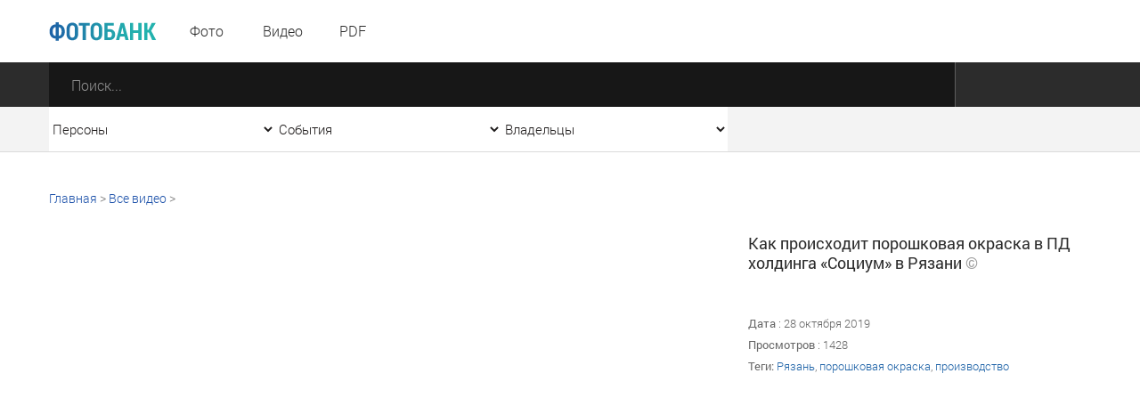

--- FILE ---
content_type: text/html; charset=utf-8
request_url: https://foto.ashurbeyli.ru/file/32740
body_size: 9804
content:
<!DOCTYPE HTML>
<html>
<head>



    <meta charset="UTF-8"/>
    <meta name="viewport" content="width=device-width, initial-scale=1">
    <meta http-equiv="content-type" content="text/html"/>
    <title>Как происходит порошковая окраска в ПД холдинга «Социум» в Рязани</title>

    
           <meta name="yandex-verification" content="e2f8846b4aca3d26" />

<meta name="google-site-verification" content="s0k9uBUIyJn3Il-zFfUziTKXzmV7_4TiNLQ9oNBVmnU" />   



    <meta name="keywords" content="Рязань, порошковая окраска, производство, "/>
    <meta name="description" content=""/>
    <meta property="og:image" content=""/>
    <meta property="og:title" content="Как происходит порошковая окраска в ПД холдинга «Социум» в Рязани"/>
    <meta property="og:description" content=" Персональный сайт Игоря Рауфовича Ашурбейли "/>
    <meta content="IE=Edge" http-equiv="X-UA-Compatible">
    <link rel="stylesheet" type="text/css" href="/media/front/css/normalize.css"/>
    <link rel="stylesheet" type="text/css" href="/media/front/css/fonts.css"/>
    <link rel="stylesheet" type="text/css" href="/media/front/css/grid_simple.css"/>
    <link rel="stylesheet" type="text/css" href="/media/front/css/grid_small.css"/>
    <link rel="stylesheet" type="text/css" href="/media/front/css/grid_pad.css"/>
    <link rel="stylesheet" type="text/css" href="/media/front/css/grid_tab.css"/>
    <link rel="stylesheet" type="text/css" href="/media/front/css/grid_mobile.css"/>
    <link rel="stylesheet" type="text/css" href="/media/front/css/datepicker.css"/>
    <link rel="stylesheet" type="text/css" href="/media/front/css/player.css"/>
    <link rel="stylesheet" type="text/css" href="/media/front/css/style.css"/>


    <!--[if IE]>

    <![endif]-->
    <!--[if lt IE 9]>
    <script type="text/javascript" src="/public/js/jquery.placeholder.min.js?v=2"></script>
    <script type="text/javascript" src="/media/front/js/ie.js"></script>
    <![endif]-->
    <!--[if !IE]><!-->
    <script type="text/javascript" src="/media/front/js/jquery-2.1.3.min.js?v=2"></script>
        <link rel="stylesheet" href="https://cdnjs.cloudflare.com/ajax/libs/fancybox/3.3.5/jquery.fancybox.min.css" />
    <script src="https://cdnjs.cloudflare.com/ajax/libs/fancybox/3.3.5/jquery.fancybox.min.js"></script>
    
    <!--<![endif]-->
    <script type="text/javascript" src="/media/front/js/jquery-ui-1.9.2.custom.min.js"></script>




    <script type="text/javascript" src="/media/front/js/main.js"></script>
    <script type="text/javascript" src="/media/front/js/slider.js"></script>
    <script type="text/javascript" src="/media/front/js/popup.js"></script>
    <script type="text/javascript" src="/media/front/js/puzzle.js"></script>
    <script type="text/javascript" src="/media/front/js/player.js"></script>
    <script type="text/javascript" src="/media/front/js/ui.datepicker.js"></script>


    <style>

        @media(max-width:700px) {
            #popup_bg {    opacity: 1;}
        }

        #popup_bg {

            position: static;
        }

        .popup {z-index: 2000;}

        a.puzzleItem img {
            display: block;
            min-width: 154px;
            min-height: 154px;
            width: inherit;
            object-fit: cover;
        }

        a.puzzleItem {
            display: block;
            overflow: hidden;
        }

        .chb img {
            -webkit-filter: grayscale(100%);
        }

                .col-1-4-b {
            width: 24.84%;
        }


        .col-3-13 .bc-2c, .col-1-4-b .bc-2c {
            background-color: #2c2c2c;
            height: 93px;
        }

        .selectCustomList, .col-17_09 {
            width: 254px;
        }

    </style>

    <script>
        function hidezero() {
            $('*[data-value="0"]').hide();

        }

        $(document).ready(function () {


            $('.grid').on('click', function () {

                $('.selectCustom.opened').removeClass('opened');
            })


                  setTimeout(hidezero, 500);


        });

    </script>


</head>
<body >

           <!--LiveInternet counter--><script type="text/javascript">new Image().src = "//counter.yadro.ru/hit;ASHUR?r" + escape(document.referrer) + ((typeof(screen)=="undefined")?"" : ";s"+screen.width+"*"+screen.height+"*" + (screen.colorDepth?screen.colorDepth:screen.pixelDepth)) + ";u"+escape(document.URL) + ";h"+escape(document.title.substring(0,80)) + ";" +Math.random();</script><!--/LiveInternet-->   




<main>
    
<div id="container">

<div id="layout">
<aside id="mobileLeft">

    <menu>
        <li><a href="/photo">Фото</a></li>
        <li><a href="/video">Видео</a></li>
        <!--li><a href="/audio">Аудио</a></li-->
        <li><a href="/pdf">PDF</a></li>
                >

        <!--li>
            <a href="" data-action="authPopup">
                <img src="/media/front/images/main/i/user-w.png" class="vas pr-10 pl-5">
                <span> Вход | Регистрация</span>
            </a>
        </li-->
    </menu>


</aside>
<aside id="mobileRight">
    <div>
        <select class="js-select js-alias" data-class="dark" data-alias="filterOwners" id="filterOwnersMobile" onchange="if (this.value>0) {document.location='/owner/'+this.value+'';} else {document.location='/';};">
            <option value="0">Все владельцы</option>
            
            <option  value="3">Личный сайт И.Р. Ашурбейли</option>
            <option  value="1">Сайт холдинга «Социум»</option>
            <option  value="2">ВЭС ВКС</option>
            <option  value="5">Партия Возрождения России</option>
            <option  value="4">Обитель Святой Елисаветы</option>
            <option  value="6">Москва-Сокол</option>
            <option  value="7">Asgardia</option>



        </select>
    </div>

    <div>
        <select class="js-select js-alias" data-class="dark" data-alias="filterEvents" id="filterEventsMobile" onchange="if (this.value>0) {document.location='/tag/'+this.value;} else {document.location='/events';}; ">
            <option value="0">Все события</option>

            
                <option  value="6040">Крещение в Обители святой Елисаветы - январь 2026</option>


            
                <option  value="6039">Рождество в Обители Святой Елисаветы - январь 2026</option>


            
                <option  value="6038">Новый год в холдинге «СОЦИУМ» - декабрь 2025</option>


            
                <option  value="6037">Церемония награждения главными наградами холдинга «СОЦИУМ» - декабрь 2025</option>


            
                <option  value="6032">Встреча книжного клуба - декабрь 2025</option>


            
                <option  value="6022">Вручение Грамот Правления - декабрь 2025</option>


            
                <option  value="6019">Визит И. В. Ильина на АПКБ - декабрь 2025</option>


            
                <option  value="6017">Новогодний детский утренник - 2025</option>


            
                <option  value="6013">Открытие производственно-административного корпуса МПЗ - ноябрь 2025</option>


            
                <option  value="5997">Акция «Ёлка желаний» - ноябрь 2025</option>


            
                <option  value="5982">IX Съезд ПВР - ноябрь 2025</option>


            
                <option  value="5965">Богослужение в Обители святой Елисаветы - ноябрь 2025</option>


            
                <option  value="5964">IV Конгресс руководящего состава Асгардии - октябрь 2025</option>


                    </select>
    </div>

    <div>
        <select name="persons" class="js-select js-alias" data-class="dark" data-alias="filterPersons"
                id="filterPersonsMobile"onchange="if (this.value>0) {document.location='/tag/'+this.value;} else {document.location='/persons';}">
            <option value="0">Все персоны</option>

            
                <option  value="1570">Игорь Ашурбейли</option>


                        
                <option  value="1704">Игорь Ильин</option>


                        
                <option  value="3808">Наталья Волчкова</option>


                        
                <option  value="4801">Светлана Дудова</option>


                        
                <option  value="3350">Екатерина Саркисова</option>


                        
                <option  value="4853">Павел Денисеня</option>


                        
                <option  value="1638">Вячеслав Дереш</option>


                        
                <option  value="4545">Матвей Зубов</option>


                        
                <option  value="1737">Эльшад Казиев</option>


                        
                <option  value="5338">Станислав Кособоков</option>


                                                                                                                                                                                                                                                                                                                                                                                                                                                                                </select>
    </div>

    <div>
        <input name="date" type="text" class="js-datePicker input js-alias" placeholder="Дата"
               id="filterDateMobile" data-alias="filterDate" autocomplete="off">
    </div>

    <div class="center pt20">
        <button class="button dark" data-action="submitMainSearchForm">Отобразить результат</button>
    </div>

</aside>
<div id="headerWrap">
    <header>
        <div id="mobileMenuBlock" class="show-on-tab" style="z-index: 10001;">
            <i data-action="showMenu" class="icon menu_mobile"></i>
            <i data-action="hideMenu" class="icon menu_mobile close" style="margin-left: -40px;"></i>
        </div>

        <div class="pr-17 pt7 fl -t-pt tab-pl25">
            <a href="/" class="vam">
                <img class="db logo" src="/media/front/images/logo.png">
            </a>
        </div>

        <div id="menuWrap" class=" col-1-5 small-col-4-12 pad-col-4-12 hide-on-tab">
            <menu>
                <li><a href="/photo">Фото</a></li>
                <li><a href="/video">Видео</a></li>
                <!--li><a href="/audio">Аудио</a></li-->
                <li><a href="/pdf">PDF</a></li>
            </menu>
        </div>

        <div class="fl pt17 pl-17 hide-on-tab">
                    </div>


        <!--a href="/" class="fr c-link fs-16 ffr lh-70 h-tdu small-pr25 hide-on-tab" data-action="authPopup">
            <img class="vas" src="/media/front/images/main/i/user.png">
            <span class="hide-on-small"> Вход | Регистрация</span>
        </a-->



        <!--a href="/" class="fr c-link fs-16 ffr lh-70 h-tdu  pr-30 hide-on-tab" data-action="questionPopup">
            <img class="vas" src="/media/front/images/main/i/pencil-b-17.png">
            <span class="hide-on-small"> Задать вопрос</span>
        </a-->


        <div class="clear"></div>
    </header>
</div>

<form id="mainSearchForm" action="/find">
    <div class="bc-2c ">
        <div class="mainSearchBlock">

            <div class="col-87 pad-col-4-5 tab-col-9-12 tab-pr40 mobi le-col-65_65">
                <div class="mainSearchInput">
                    <input type="submit" value="" class="searchButton">
                    <input type="text" placeholder="Поиск..." class="search" name="text"
                           autocomplete="off">
                </div>
            </div>

            <div class="show-on-tab" id="mobileFilterBlock">
                <i class="icon filter_mobile" data-action="showFilter"></i>
                <i class="icon filter_mobile close" data-action="hideFilter"></i>
            </div>

                        <div class="clear"></div>
        </div>
    </div>

    <div class="bc-f3 bb-db hide-on-tab">
        <div class="mainSearchBlock">

            <div class="col-17_09 pad-col-1-5">
                <select name="persons" class="js-select js-alias" data-class="simple filter"
                        data-alias="filterPersonsMobile" id="filterPersons" onchange="if (this.value>0) {document.location='/tag/'+this.value;} else {document.location='/persons';}">
                    <option value="0">Персоны</option>
                    <option value="-1">Все</option>

                    
                        <option  value="1570">Игорь Ашурбейли</option>


                                        
                        <option  value="1704">Игорь Ильин</option>


                                        
                        <option  value="3808">Наталья Волчкова</option>


                                        
                        <option  value="4801">Светлана Дудова</option>


                                        
                        <option  value="3350">Екатерина Саркисова</option>


                                                                                                                                                                                                                                                                                                                                                                                                                                                                                                                                                                                                                                                                                                                                                                                                                                                                                            
                </select>

            </div>

            <div class="col-17_09 pad-col-1-5">
                <select name="events" class="js-select js-alias" data-class="simple filter "
                        data-alias="filterEventsMobile" id="filterEvents" onchange="if (this.value>0) {document.location='/tag/'+this.value;} else {document.location='/events';}; ">
                    <option value="0">События</option>

                    <option value="-1">Все</option>
                    
                        <option  value="6040">Крещение в Обители святой Елисаветы - январь 2026</option>


                    
                        <option  value="6039">Рождество в Обители Святой Елисаветы - январь 2026</option>


                    
                        <option  value="6038">Новый год в холдинге «СОЦИУМ» - декабрь 2025</option>


                    
                        <option  value="6037">Церемония награждения главными наградами холдинга «СОЦИУМ» - декабрь 2025</option>


                    
                        <option  value="6032">Встреча книжного клуба - декабрь 2025</option>


                    
                        <option  value="6022">Вручение Грамот Правления - декабрь 2025</option>


                    
                        <option  value="6019">Визит И. В. Ильина на АПКБ - декабрь 2025</option>


                    
                        <option  value="6017">Новогодний детский утренник - 2025</option>


                    
                        <option  value="6013">Открытие производственно-административного корпуса МПЗ - ноябрь 2025</option>


                    
                        <option  value="5997">Акция «Ёлка желаний» - ноябрь 2025</option>


                    
                        <option  value="5982">IX Съезд ПВР - ноябрь 2025</option>


                    
                        <option  value="5965">Богослужение в Обители святой Елисаветы - ноябрь 2025</option>


                    
                        <option  value="5964">IV Конгресс руководящего состава Асгардии - октябрь 2025</option>


                    

                </select>
            </div>

            <div class="col-17_09 pad-col-1-5">
                <select name="owners" class="js-select js-alias" data-class="simple filter"
                        data-alias="filterOwnersMobile" id="filterOwners" onchange="if (this.value>0) {document.location='/owner/'+this.value+'';} else {document.location='/';};">
                    <option value="0">Владельцы</option>
                    <option value="-1">Все </option>
                    
                    <option  value="3">Личный сайт И.Р. Ашурбейли</option>
                    <option  value="1">Сайт холдинга «Социум»</option>
                    <option  value="2">ВЭС ВКС</option>
                    <option  value="5">Партия Возрождения России</option>
                    <option  value="4">Обитель Святой Елисаветы</option>
                    <option  value="6">Москва-Сокол</option>
                    <option  value="7">Asgardia</option>



                </select>
            </div>

            <!--div class="col-17_09 pad-col-1-5">
                <input name="date" type="text" class="js-datePicker input js-alias" placeholder="Дата"
                       data-alias="filterDateMobile" id="filterDate">
            </div-->


            <div class="clear"></div>
        </div>
    </div>
</form>




    <div class="grid">

        <div class="breadcrumbs pt42 hide-on-tab grid">
            <a href="/">Главная</a> &gt; <a href="/video">Все видео</a> &gt;
            <span></span>
        </div>

        <div class="col-1-1 pad-col-1-1 mobile-col-1-1 pt30">
            <div class="col-65_82 pad-col-1-1 mobile-col-1-1 pr-15 -p-pr">


                                    <!-- magazine_pdf -->

                   <iframe width="100%" height="415" src="https://www.youtube.com/embed/mIGSWdPyAok" frameborder="0" allowfullscreen></iframe>

                

            </div>
            <div class="col-34_18 pad-col-1-1 mobile-col-1-1 pl-15 pad-pt12 -s-pl -p-pr">

                <p class="c-2c fs-18 ffr lh-22">Как происходит порошковая окраска в ПД холдинга «Социум» в Рязани                    <span class="c-9e">© </span></p>

                

                <div class="pt15 fileDescription simple">
                    <p class="pt8">

                         
                    </p>

                    
                    
                          <p class="pt8"><br>
                        <span
                            class="ffr">Дата </span>: 28 октября 2019                        <br>
                    


                    <p class="pt8">
                        <span class="ffr">Просмотров</span>
                        : 1428                    </p>

                    <p class="pt8">
                        <span class="ffr"> Теги:</span>
                        <a class="c-link h-tdu" href="/tag/2993">Рязань</a>, <a class="c-link h-tdu" href="/tag/4692">порошковая окраска</a>, <a class="c-link h-tdu" href="/tag/3225">производство</a>                    </p>
                </div>




            </div>
        </div>

        

        <div class="pt35 pb80 tab-pb32">


            
            <div class="clear"></div>
        </div>
    </div>

</main>































<footer>

    
           <div class="grid pb45">
	<div class="col-34_18 pt42 mob-pt17 pad-col-1-2 pr-20 mobile-col-1-1">
		<a href="http://photo.ashurbeyli.ru/"><img src="/media/front/images/logo.png" /> </a>
		<p class="fs-16 c-76 lh-22 pt2">
			Пользователям сайта предоставлен только доступ к данным фотобанка. Последующая обработка, в том числе сбор, запись, хранение, извлечение, передача и иные действия (операции) с фотографиями, видео, pdf-файлами и текстами запрещены без разрешения владельца сайта.</p>
		<!--button class="button blue pencil mt25" data-action="questionPopup" onclick='window.scrollTo(0, 0);'>Задать вопрос</button-->
		<p class="fs-16 c-76 lh-22 pt23">
			Все права защищены &copy;</p>
	</div>
	<div class="col-1-4-b pt53 mob-pt25 pad-col-1-2 pr-20 mobile-col-1-1">
		<h3>
			Разделы</h3>
		<menu class="bottomMenu">
		</menu>
		<ul>
			<li>
				<a class="h-tdn" href="/photo">Фото</a></li>
			<li>
				<a class="h-tdn" href="/video">Видео</a></li>
			<!--li><a href="archive_audio.html" class="h-tdn">Аудио</a></li-->
			<li>
				<a class="h-tdn" href="/pdf">Pdf</a></li>
			<li>
				<a class="h-tdn" href="/p/about">О проекте</a></li>
<li>
				<a class="h-tdn" href="/photo/page/1">Архив фото</a></li><li>
				<a class="h-tdn" href="/video/page/1">Архив видео</a></li>
<li>
				<a class="h-tdn" href="/pdf/page/1">Архив pdf</a></li>



		</ul>
		<div class="socialBlock fl">
		</div>
	</div>
	<div class="col-40_17 pt53 mob-pt25 pad-col-1-1 mobile-col-1-1">
		<h3>
			Контакты</h3>
		<menu class="bottomMenu">
		</menu>
		<p class="fs-16 c-76 lh-22 pt2">
			Адрес: 125315, Россия, Москва,<br />
			Ленинградский проспект, дом 80, корп 16, подъезд 1<br />
			<br />
			Телефон: +7 (495) 229 36 00<br />
			<br />
			</p>
	</div>
</div>
<p>
</p>       <div class="bc-white">
        <div class="grid">
            <div class="col-34_18 pt29 small-col-5-12 pad-col-1-2 tab-col-1-1 pr-10 mobile-col-1-1 -t-pr">
                <h3 data-action="subscribePopup" style="cursor: pointer;" onclick="window.scrollTo(0, 0);"></h3> 
            </div>

            <!--form class="col-31_62 subscribe pt22 pb22 small-col-7-12 pad-col-1-2 tab-col-1-1 mobile-col-1-1">
                <input type="email" name="email" placeholder="Введите ваш e-mail">
                <button class="btn" data-action="sendSubscribe">
                    <span class="hide-on-mobile"> Подписаться</span>
                    <span class="show-on-mobile">&nbsp;</span>
                </button>
            </form-->


            <div class="fl  pb19 pl-25 -s-pl">

                <div
                    style="float: left; margin-top: 24px; padding-right: 15px;">   
           <p>
</p>
<table border="0" cellpadding="10">
	<tbody>
		<tr>
			<td>
				<!-- Top100 (Kraken) Widget -->
<span id="top100_widget"></span>
<!-- END Top100 (Kraken) Widget -->

<!-- Top100 (Kraken) Counter -->
<script>
    (function (w, d, c) {
    (w[c] = w[c] || []).push(function() {
        var options = {
            project: 4459621,
            element: 'top100_widget'
        };
        try {
            w.top100Counter = new top100(options);
        } catch(e) { }
    });
    var n = d.getElementsByTagName("script")[0],
    s = d.createElement("script"),
    f = function () { n.parentNode.insertBefore(s, n); };
    s.type = "text/javascript";
    s.async = true;
    s.src =
    (d.location.protocol == "https:" ? "https:" : "http:") +
    "//st.top100.ru/top100/top100.js";

    if (w.opera == "[object Opera]") {
    d.addEventListener("DOMContentLoaded", f, false);
} else { f(); }
})(window, document, "_top100q");
</script>
<noscript><img src="//counter.rambler.ru/top100.cnt?pid=4459621"></noscript>
<!-- END Top100 (Kraken) Counter --></td>
			<td>
				&nbsp;&nbsp;&nbsp;</td>
			<td>
				<!--LiveInternet logo--><a href="//www.liveinternet.ru/click;ASHUR" target="_blank"><img alt="" border="0" height="31" src="//counter.yadro.ru/logo;ASHUR?44.2" title="LiveInternet" width="31" /></a><!--/LiveInternet--></td>
			<td>
				&nbsp;&nbsp;&nbsp;
				<!-- Rating@Mail.ru counter -->
<script type="text/javascript">
var _tmr = window._tmr || (window._tmr = []);
_tmr.push({id: "2848310", type: "pageView", start: (new Date()).getTime

()});
(function (d, w, id) {
  if (d.getElementById(id)) return;
  var ts = d.createElement("script"); ts.type = "text/javascript"; 

ts.async = true; ts.id = id;
  ts.src = (d.location.protocol == "https:" ? "https:" : "http:") + 

"//top-fwz1.mail.ru/js/code.js";
  var f = function () {var s = d.getElementsByTagName("script")[0]; 

s.parentNode.insertBefore(ts, s);};
  if (w.opera == "[object Opera]") { d.addEventListener

("DOMContentLoaded", f, false); } else { f(); }
})(document, window, "topmailru-code");
</script><noscript><div style="position:absolute;left:-10000px;">
<img src="//top-fwz1.mail.ru/counter?id=2848310;js=na" style="border:0;" 

height="1" width="1" alt="Рейтинг@Mail.ru" />
</div></noscript>
<!-- //Rating@Mail.ru counter -->


<!-- Rating@Mail.ru logo -->
<a href="http://top.mail.ru/jump?from=2848310">
<img src="//top-fwz1.mail.ru/counter?id=2848310;t=280;l=1" 
style="border:0;" height="31" width="38" alt="Рейтинг@Mail.ru" /></a>
<!-- //Rating@Mail.ru logo -->
</td>
		</tr>
	</tbody>
</table>
<!-- Yandex.Metrika counter --> <script type="text/javascript"> (function (d, w, c) { (w[c] = w[c] || []).push(function() { try { w.yaCounter41852549 = new Ya.Metrika({ id:41852549, clickmap:true, trackLinks:true, accurateTrackBounce:true, webvisor:true }); } catch(e) { } }); var n = d.getElementsByTagName("script")[0], s = d.createElement("script"), f = function () { n.parentNode.insertBefore(s, n); }; s.type = "text/javascript"; s.async = true; s.src = "https://mc.yandex.ru/metrika/watch.js"; if (w.opera == "[object Opera]") { d.addEventListener("DOMContentLoaded", f, false); } else { f(); } })(document, window, "yandex_metrika_callbacks"); </script> <noscript><div><img src="https://mc.yandex.ru/watch/41852549" style="position:absolute; left:-9999px;" alt="" /></div></noscript> <!-- /Yandex.Metrika counter -->
<!-- Yandex.Metrika counter -->
<script type="text/javascript" >
   (function(m,e,t,r,i,k,a){m[i]=m[i]||function(){(m[i].a=m[i].a||[]).push(arguments)};
   m[i].l=1*new Date();
   for (var j = 0; j < document.scripts.length; j++) {if (document.scripts[j].src === r) { return; }}
   k=e.createElement(t),a=e.getElementsByTagName(t)[0],k.async=1,k.src=r,a.parentNode.insertBefore(k,a)})
   (window, document, "script", "https://mc.yandex.ru/metrika/tag.js", "ym");

   ym(23735551, "init", {
        clickmap:true,
        trackLinks:true,
        accurateTrackBounce:true,
        webvisor:true
   });
</script>
<noscript><div><img src="https://mc.yandex.ru/watch/23735551" style="position:absolute; left:-9999px;" alt="" /></div></noscript>
<!-- /Yandex.Metrika counter -->    </div>


                <a class="lh-40 i-b pt23 small-pt12" href="http://www.socium-a.ru" target="_blank">
                    <i class="icon sociumLogo"></i>
                </a>
            </div>

        </div>
    </div>
</footer>


<div id="popup_bg"></div>

<div id="jsonData">




        {"puzzle":{"165440":"\/files\/1767797241\/thumbnail\/17677975362356.jpg","258979":"\/files\/1743509053\/thumbnail\/17435091159861.jpg","359347":"\/files\/1745390803\/thumbnail\/17453909354663.jpg","462007":"\/files\/1758196900\/thumbnail\/17581971790017.jpg","557860":"\/files\/1738914560\/thumbnail\/17389146675685.jpg","658780":"\/files\/1742372050\/thumbnail\/17423720982128.jpg","758986":"\/files\/1743666222\/thumbnail\/17436662445781.jpg","858522":"\/files\/1741339523\/thumbnail\/17413395304123.jpg","958984":"\/files\/1743666222\/thumbnail\/17436662445766.jpg","1059247":"\/files\/1745225208\/thumbnail\/17452262875858.jpeg","1158987":"\/files\/1743666222\/thumbnail\/17436662453235.jpg","1259726":"\/files\/1748856157\/thumbnail\/17488561822702.jpg","1362023":"\/files\/1758196900\/thumbnail\/1758197229659.jpg","1459825":"\/files\/1749635990\/thumbnail\/17496361973705.jpg","1565101":"\/files\/1766480224\/thumbnail\/17664805257549.jpg","1663366":"\/files\/1761907617\/thumbnail\/17619076400765.jpg","1758717":"\/files\/1741771890\/thumbnail\/17417719265508.jpg","1858981":"\/files\/1743509053\/thumbnail\/17435091163029.jpg","1959777":"\/files\/1749635990\/thumbnail\/17496360765691.jpg","2059068":"\/files\/1744960122\/thumbnail\/17449606031797.jpg","2158985":"\/files\/1743666222\/thumbnail\/17436662446398.jpg","2258955":"\/files\/1742896191\/thumbnail\/17428962789198.jpg","2358813":"\/files\/1742573270\/thumbnail\/17425733064821.jpg","2457890":"\/files\/1739433604\/thumbnail\/17394336199689.jpg","2559789":"\/files\/1749635990\/thumbnail\/17496361013487.jpg"}}
</div>
</div>
</div>
<div id="temp">
<div id="questionPopup" class="popup js-popup">
    <i class="icon close"></i>

    <form class="main pad-pl20 pad-pr20">
        <div class="popupContent ">
            <div class="mob-pt25">
                <h2 class="pad-fs-20">Задать вопрос</h2>
            </div>

            <div class="input-error">
                <label class="f-label">Имя</label>
                <input type="text" name="name" id=f1>
            </div>

            <div>
                <label class="f-label">E-mail</label>
                <input type="email" name="email" id=f2>
            </div>

            <div class="input-error">
                <label class="f-label">Ваше сообщение</label>
                <textarea name="message" rows="5" id=f3></textarea>
            </div>

            <div class="pt30 tr">
                <button data-action="sendQuestion" class="buttonSquare blue write">Отправить</button>
            </div>

            <div class="clear"></div>
        </div>
    </form>
</div>
<div id="subscribePopup" class="popup js-popup">
    <i class="icon close"></i>

    <form class="main pad-pl20 pad-pr20">
        <div class="popupContent ">
            <div class="mob-pt25">
                <h2 class="pad-fs-20">Подписка</h2>
            </div>

            <p class="fs-16 c-2c pt15">
                Новые фото, видео, аудио и Pdf в фотобанке холдинга «Социум»,
                ВЭС ВКС и личного сайта И. Р. Ашурбейли
            </p>

            <div>
                <label class="f-label">E-mail</label>
                <input type="text" name="email" id=email>
            </div>

            <div class="pt30 tr">
                <button data-action="sendSubscribe" class="buttonSquare blue mail">Подписаться</button>
            </div>

            <div class="clear"></div>
        </div>
    </form>
</div>


<div id="authPopup" class="popup js-popup">
    <i class="icon close"></i>

    <form class="main pad-pl20 pad-pr20">
        <div class="popupContent ">
            <div class="mob-pt25">
                <h2 class="fl pr-7 mob-fs-24">Вход</h2> <a data-action="registrationPopup"
                                                           class="head fl c-a1 mob-fs-24" href="">| Регистрация</a>

                <div class="clear"></div>
            </div>


            <div>
                <label class="f-label">Имя</label>
                <input type="text" name="name">
            </div>

            <div>
                <label class="f-label">E-mail</label>
                <input type="text" name="email">
            </div>

            <div class="col-1-2 pt30">
                <label class="checkboxBlock">
                                <span class="item">
                                    <input type="checkbox" value="1" autocomplete="off" name="remember"
                                           checked="checked">
                                </span>
                    <span class="rightLabel fs-16 c-76 lh-26">Запомнить меня</span>
                </label>
            </div>

            <div class="fr pt30">
                <button class="buttonSquare blue user">Войти</button>
            </div>

            <div class="clear"></div>

            <div class="tr pt15">
                <a href="" class="c-link fs-16 tdu">Забыли логин или пароль?</a>
            </div>

            <p class="fs-16 c-76 ffr pt45 pad-pt25">
                Войти через социальную сеть:
            </p>

            <div class=" socialBlock fl pt10">
                <a href="/" class=" pt10">
                    <i class="icon social color vk"></i>
                </a>
                <a href="/" class=" pt10">
                    <i class="icon social color fb"></i>
                </a>
                <a href="/" class=" pt10">
                    <i class="icon social color ok"></i>
                </a>
                <a href="/" class=" pt10">
                    <i class="icon social color tw"></i>
                </a>
                <a href="/" class=" pt10">
                    <i class="icon social color gg"></i>
                </a>
                <a href="/" class=" pt10">
                    <i class="icon social color mr"></i>
                </a>
            </div>

            <div class="clear"></div>
        </div>
    </form>
</div>
<div id="registrationPopup" class="popup js-popup">
    <i class="icon close"></i>

    <form class="main pad-pl20 pad-pr20">
        <div class="popupContent ">
            <div class="mob-pt25">
                <a data-action="authPopup" class="head fl c-a1 pr-7 mob-fs-24" href=""> Вход |</a>

                <h2 class="fl mob-fs-24"> Регистрация</h2>

                <div class="clear"></div>
            </div>

            <div>
                <label class="f-label">Имя</label>
                <input type="text" name="name">
            </div>

            <div>
                <label class="f-label">E-mail</label>
                <input type="text" name="email">
            </div>

            <div>
                <label class="f-label">Пароль</label>
                <input type="password" name="password">
            </div>

            <div>
                <label class="f-label">Повторите Ваш пароль</label>
                <input type="text" name="password_repear">
            </div>

            <div class="tr pt30">
                <button class="buttonSquare blue user">Регистрация</button>
            </div>

        </div>
    </form>
</div>
<div id="sendQuestion" class="popup js-popup">
    <i class="icon close"></i>

    <div class="main pad-pl20 pad-pr20">
        <div class="pt40 pl-50 pr-50 pb40 -t-pl -t-pr -t-pt">
            <div class="mob-pt25">
                <h2 class="pad-fs-20">Задать вопрос</h2>

                <p class="c-23b fs-16 pt2 lh-22 pl-35 pos-r mt20">
                    <i class="icon greenOk"></i>
                    Спасибо! Ваш вопрос отправлен в редакцию сайта.
                </p>
            </div>
        </div>
    </div>
</div>
<div id="sendSubscribe" class="popup js-popup">
    <i class="icon close"></i>

    <div class="main pad-pl20 pad-pr20">
        <div class="pt40 pl-50 pr-50 pb40 -t-pl -t-pr -t-pt">
            <div class="mob-pt25">
                <h2 class="pad-fs-20">Подписка на новости</h2>

                <p class="c-23b fs-16 pt2 lh-22 pl-35 pos-r mt20">
                    <i class="icon greenOk"></i>
                    Вы успешно подписаны на рассылку
                </p>
            </div>
        </div>
    </div>
</div>

</div>
</body>
</html>












--- FILE ---
content_type: text/css
request_url: https://foto.ashurbeyli.ru/media/front/css/datepicker.css
body_size: 1612
content:
#datepicker_div, .datepicker_inline {
    font-size: 14px;
    padding: 0;
    margin: 0;
    background: #DDD;
    /*width: 185px;*/
}

#datepicker_div {
    display: none;
    border: 1px solid #bcdee1;
    z-index: 10;
}

.datepicker_inline {
    float: left;
    display: block;
    border: 0;
}

button.datepicker_trigger {
    width: 25px;
}

img.datepicker_trigger {
    margin: 2px;
    vertical-align: middle;
}

.datepicker_prompt {
    float: left;
    padding: 2px;
    background: #DDD;
    color: #000;
}

* html .datepicker_prompt {
    /*width: 185px;*/
}

.datepicker_control, .datepicker_links, .datepicker_header, .datepicker {
    clear: both;
    float: left;
    width: 100%;
    color: #FFF;
}

.datepicker_control {
    background: #f0fbf1;
    padding: 2px 0;
}

.datepicker_links {
    background: #e3f8e5;
}

.datepicker_control, .datepicker_links {
    font-weight: bold;
    font-size: 80%;
    letter-spacing: 1px;
    border-bottom: 1px solid #BCDBE2;
}

.datepicker_links label {
    padding: 2px 5px;
    color: #888;
}

.datepicker_clear, .datepicker_prev {
    float: left;
    width: 34%;
}

.datepicker_current {
    float: left;
    width: 30%;
    text-align: center;
}

.datepicker_close, .datepicker_next {
    float: right;
    width: 34%;
    text-align: right;
}

.datepicker_header {
    background: #208dab; /* Для старых браузров */
    background: linear-gradient(to right, #1d62a7, #23b2ae);
    color: #ffffff;
    font-size: 18px;
    font-weight: normal;
    height: 50px;
    line-height: 50px;
    margin-top: -5px;
    padding: 1px 0 3px;
    text-align: center;
    font-family: RobotoRegular;
}

.datepicker_header select {
    background: none repeat scroll 0 0 #D8ECEE;
    border: 0 none;
    color: #000000;
    font-size: 12px;
    font-weight: bold;
    width: auto;
}

.datepicker {
    background: #f7f7f7;
    text-align: center;
    font-size: 100%;
    display: block;
    padding-left: 7px;
    padding-right: 7px;
    padding-bottom: 10px;
}

.datepicker a {
    display: block;
    width: 100%;
}

.datepicker .datepicker_titleRow {
    background: #f7f7f7;
    color: #1c1919;
    text-transform: uppercase;
    display: block;
}

.datepicker .datepicker_titleRow:after, .datepicker .datepicker_daysRow:after{
    content: '';
    display: block;
    width: 0;
    height: 0;
    clear: both;
}

.datepicker .datepicker_titleRow > div {
    display: block;
    float: left;
    height: 26px;
    line-height: 26px;
    margin-left: 5px;
    margin-right: 4px;
    margin-top: 15px;
    width: 26px;
}

.datepicker .datepicker_daysRow {
    color: #666;
    display: block;
}

.datepicker .datepicker_daysRow > div:first-child {

}

.datepicker_weekCol {
    background: #B1DB87;
    color: #000;
}

.datepicker .datepicker_daysCell {
    color: #555555;
    background-color: #f7f7f7;
    width: 26px;
    height: 26px;
    float: left;
    margin-right: 5px;
    margin-left: 4px;
    line-height: 23px;
    border-radius: 50%;
}

#datepicker .datepicker_daysCell a {
    display: block;
    color: #2c2c2c;
    font-family: RobotoRegular;
}

.datepicker .datepicker_weekEndCell/*:not(.datepicker_today)*/ a {
    color: #23b2ae;
}

.datepicker .datepicker_titleRow > div.datepicker_weekEndCell a{
    color: #23b2ae;
}


.datepicker .datepicker_daysCellOver {

}

.datepicker .datepicker_unselectable {
    color: #888;
}

.datepicker .datepicker_daysCell.datepicker_today {
    background: #eaeaea;
  /*  color: #2c2c2c;*/
}

/*.datepicker .datepicker_daysCell.datepicker_today a, */.datepicker .datepicker_daysCell.datepicker_currentDay a{
    color: #ffffff;
}

#datepicker_div a, .datepicker_inline a {
    cursor: pointer;
    margin: 0;
    padding: 0;
    background: none;
    display: block;
}

.datepicker_inline .datepicker_links a {
    padding: 0 5px !important;
}

.datepicker_control a, .datepicker_links a {
    padding: 2px 5px !important;
}

.datepicker_titleRow a {
    color: #2c2c2c;
    font-family: RobotoCondensedBold;
}

.datepicker_multi .datepicker {
    border: 1px solid #83C948;
}

.datepicker_oneMonth {
    float: left;
    /*width: 185px;*/
}

.datepicker_newRow {
    clear: left;
}

.datepicker_cover {
    display: none;
    display /**/: block;
    position: absolute;
    z-index: -1;
    filter: mask();
    top: -4px;
    left: -4px;
    width: 193px;
    height: 200px;
}


.icon.leftDate {
    -webkit-user-select: none;
    -moz-user-select: none;
    -ms-user-select: none;
    background: transparent url("../images/main/i/date-left.png") no-repeat scroll center center;
    height: 50px;
    left: 0;
    position: absolute;
    top: 0;
    width: 50px;
}

.icon.rightDate {
    -webkit-user-select: none;
    -moz-user-select: none;
    -ms-user-select: none;
    background: transparent url("../images/main/i/date-right.png") no-repeat scroll center center;
    height: 50px;
    right: 0;
    position: absolute;
    top: 0;
    width: 50px;
}

.hasDatepicker {
    background: #ffffff url("../images/main/i/datapicker.png") no-repeat scroll right center;
}

#mobileRight .hasDatepicker {
    background: #ffffff url("../images/main/i/datapicker-w.png") no-repeat scroll right center;
}

.datepicker .datepicker_daysCell.datepicker_currentDay {
    background-color: #23b2ae;
}

.datepicker_currentDay a{
    color: #ffffff;
}

--- FILE ---
content_type: application/javascript
request_url: https://foto.ashurbeyli.ru/media/front/js/player.js
body_size: 2325
content:
var Player = {
    init: function (goPlay) {
        Player.destroy();
        Player.object = Player.object ? Player.object : new Audio();

        if(!Player.isInit){
            Player.object.addEventListener('timeupdate', function () {
                Player.updateProgress();
            }, false);

            Player.object.addEventListener('ended', function () {
                if (Player.object.repeated) {
                    Player.play();
                } else {
                    Player.next();
                }

            }, false);
            Player.isInit = true;
        }



        Player.object.$play = $('.js-audioPlay');

        Player.object.prevVolume = 1;
        Player.object.repeated = false;

        $(".js-player .main .js-slider").slider({
            range: "min",
            min: 0,
            max: 100,
            value: 0,
            slide: function (e, ui) {
                Player.updateProgress(e, ui)
            }
        });

        $(".js-player .rightControls .js-sliderVolume").slider({
            range: "min",
            min: 0,
            max: 100,
            value: 100,
            slide: function (e, ui) {
                Player.setVolumeFromSlider(e, ui)
            }
        });
        var $current = $('.js-audioItem').first();

        Player.selectItem($current, goPlay);
    },
    toHHMMSS: function (input) {
        input = parseInt(input, 10);
        var hours = Math.floor(input / 3600);
        var minutes = Math.floor((input - (hours * 3600)) / 60);
        var seconds = input - (hours * 3600) - (minutes * 60);

        if (isNaN(seconds)) {
            return false;
        }

        if (hours < 10) {
            hours = "0" + hours;
        }
        if (minutes < 10) {
            minutes = "0" + minutes;
        }
        if (seconds < 10) {
            seconds = "0" + seconds;
        }
        return parseInt(hours) ? ( hours + ':' ) : '' + minutes + ':' + seconds;
    },
    toggleMute: function () {
        if (Player.object.volume > 0) {
            Player.setVolume(0);
            $(".js-player .rightControls .js-sliderVolume").slider('option', {value: 0});
        } else {
            Player.object.prevVolume = Player.object.prevVolume < 0.10 ? 0.35 : Player.object.prevVolume;
            Player.setVolume(Player.object.prevVolume);
            $(".js-player .rightControls .js-sliderVolume").slider('option', {value: Player.object.prevVolume * 100});
        }
    },
    setMute: function () {
        $('.js-player .rightControls').addClass('muted');
    },
    setVolume: function (value) {
        Player.object.volume = value;
        if (value > 0) {
            Player.object.prevVolume = value;
            $('.js-player .rightControls').removeClass('muted');

        } else {
            Player.setMute();
        }
    },
    setVolumeFromSlider: function (e, ui) {
        $('.js-player .js-sliderVolume .ui-slider-range').width(ui.value + '%');
        return Player.setVolume(ui.value / 100);
    },
    toggleRepeat: function () {
        if (Player.object.repeated = Player.object.repeated == false) {
            $('.js-player .rightControls').addClass('repeated');
        } else {
            $('.js-player .rightControls').removeClass('repeated');
        }
    },
    load: function (e) {
        console.log('Сслка на скачивание' + Player.object.src);
        window.location.href = Player.object.src;
    },
    updateProgress: function (e, ui) {
        var $slider = $('.js-player .main .js-slider'),
            $duration = $('.js-duration'),
            duration,
            progress,
            regress;

        if (Player.sliderLock && !e) {
            return false;
        }

        if (e) {
            Player.pause();
            Player.sliderLock && clearTimeout(Player.sliderLock);
            Player.sliderLock = setTimeout(function () {
                clearTimeout(Player.sliderLock);
                Player.sliderLock = false;
            }, 1000);

            setTimeout(function () {
                var value = ui.value;
                Player.object.currentTime = (Player.object.duration * value) / 100;

                Player.play();
            }, 50);

            return false;
        }

        function update() {
            // duration = Player.toHHMMSS(Player.object.duration) || '00:00';
            // progress = Player.toHHMMSS(Player.object.currentTime) || '00:00';
            regress = Player.toHHMMSS(Player.object.duration - Player.object.currentTime) || '00:00';

            // $duration.html(progress + ' / ' + duration);
            $duration.html(regress);
            $slider.slider('value', parseFloat(Player.object.currentTime / Player.object.duration * 100));
        }

        update();
    },
    select: function (e) {
        var $target = $(e.obj),
            $currentTarget = $target.closest('.js-audioItem');
        Player.selectItem($currentTarget, true);
    },
    selectItem: function ($currentTarget, goPlay) {
        if ($currentTarget.hasClass('active') && $currentTarget.hasClass('paused')) {
            Player.play();
            return false;
        }

        if ($currentTarget.hasClass('active')) {
            Player.pause();
            return false;
        }

        Player.object.src = 'public/media/' + $currentTarget.data('src');

        var title = $currentTarget.data('title') ? $currentTarget.data('title') : '';

        $(".js-player .js-title").text(title);


        Player.object.$currentTarget = $currentTarget;
        $currentTarget.addClass('paused')
        goPlay && Player.play();
    },
    fillAudioListItem: function () {
        var $item = $('#audioListItem');

        if (!$item.length) {
            return false;
        }
        var data = Player.object.$currentTarget.data();

        var img = data.img ? $('<img>').attr('src', data.img) : '',
            description = data.description || '',
            event = data.event || '',
            date = data.date || '';


        $('.js-audioDescription', $item).html(description);
        $('.js-audioEvent', $item).html(event);
        $('.js-audioDate', $item).html(date);
        $('.js-audioImage', $item).html(img);

    },
    play: function (e) {
        var $target = e && $(e.obj);
        if (!Player.object.$currentTarget) {
            $("i.icon.play", $('.js-audioItem', $('.js-playerBlock')).first()).trigger('click');
            return false;
        }

        if (e && $target.length && !Player.object.$currentTarget.hasClass('paused')) {
            Player.pause();
            return false;
        }

        Player.fillAudioListItem();
        Player.object.play();

        Player.object.$play.addClass('playing');
        Player.object.$currentTarget.removeClass('paused');
        Player.object.$currentTarget.addClass('active');
        Player.object.$currentTarget.siblings('.js-audioItem').removeClass('active');
    },
    pause: function () {
        Player.object.pause();
        Player.object.$play.removeClass('playing');
        Player.object.$currentTarget.addClass('paused');
    },
    replay: function () {
        Player.object.currentTime = 0;
    },
    next: function () {

        if (!Player.object.$currentTarget) {
            Player.play();
            return false;
        }

        var $next = Player.object.$currentTarget.next('.js-audioItem:not(.hide)');
        if (!$next.length) {
            $next = Player.object.$currentTarget.siblings('.js-audioItem:not(.hide)').first();
        }

        if (!$next.length) {
            return false;
        }

        $("i.icon.play", $next).trigger('click');
    },
    prev: function (e) {
        if (!Player.object.$currentTarget) {
            $("i.icon.play", $('.js-audioItem', $('.js-playerBlock')).last()).trigger('click');
            return false;
        }

        var $prev = Player.object.$currentTarget.prev('.js-audioItem:not(.hide)');
        if (!$prev.length) {
            $prev = Player.object.$currentTarget.siblings('.js-audioItem:not(.hide)').last();
        }

        if (!$prev.length) {
            return false;
        }

        $("i.icon.play", $prev).trigger('click');
    },
    destroy: function () {
        if(Player.object){
            Player.replay();
            Player.object.pause();
        }
    }
};


$(window).load(function () {
    $body.on({
        'audioSelect.dom': Player.select,
        'audioNext.dom': Player.next,
        'audioPrev.dom': Player.prev,
        'audioPlay.dom': Player.play,
        'audioToggleMute.dom': Player.toggleMute,
        'audioReplay.dom': Player.replay,
        'audioToggleRepeat.dom': Player.toggleRepeat,
        'audioLoad.dom': Player.load
    });
});
